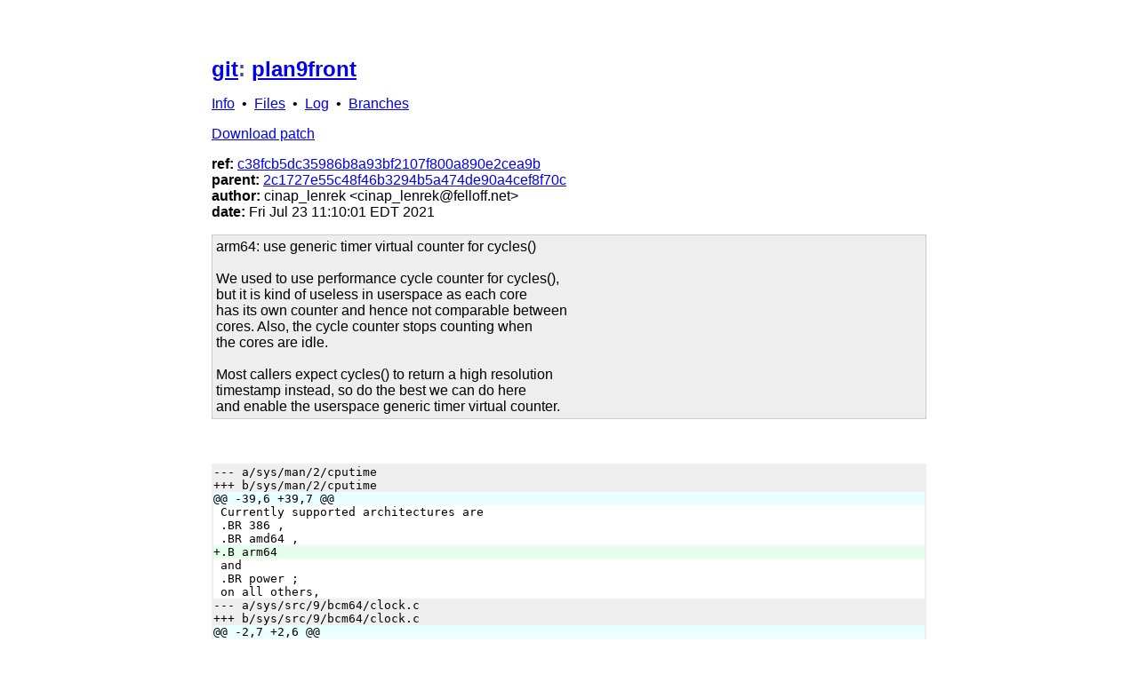

--- FILE ---
content_type: text/html; charset=utf-8
request_url: http://git.9front.org/plan9front/plan9front/c38fcb5dc35986b8a93bf2107f800a890e2cea9b/commit.html
body_size: 6915
content:

	<!DOCTYPE html>
	<html>
	
	<head>
		<style type="text/css">
			body{
				padding: 3em;
				margin: auto;
				min-width: min(95vw, 50em);
				width: min-content;
				font-family: sans-serif;
				tab-space: 8;
			}
			h1{
				font-size: 1.5em;
				color: #4c4c99;
			}
			h2{
				font-size: 1.3em;
				color: #4c4c99;
			}
			h3{
				font-size: 1em;
				color: #4c4c99;
			}

			#code{
				background: #ffffea;
				border: 1px solid #99994c;
				overflow: auto;
				padding: 4px;
			}

			#commit{
				font-family: sans-serif;
				background: #eeeeee;
				border: 1px solid #cccccc;
				padding: 4px;
			}

			#diff{
				font-family: monospace;
				border: 2px solid #efefef;
			}

			#diff #files{
				background: #efefef;
				margin: 0em;
			}

			#diff #sep{
				background: #eaffff;
				margin: 0em;
			}

			#diff #add{
				background: #e6ffed;
				margin: 0em;
			}

			#diff #del{
				background: #ffeef0;
				margin: 0em;
			}
			#diff #ctx{
				margin: 0em;
			}
		</style>
<link rel="alternate" type="application/rss+xml" href="/git/plan9front/plan9front/HEAD/feed.rss" title="rss">
	<meta http-equiv="Content-Type" content="text/html; charset=utf-8">
		<meta name="viewport" content="width=device-width,initial-scale=1">
		<title>git: plan9front</title>
	</head>
	<body>
	
	<h1><a href="/">git</a>: 
		<a href="/plan9front/plan9front/HEAD/info.html">plan9front</a></h1>
		<div id="linkbar">
		<a href="/plan9front/plan9front/HEAD/info.html">Info</a>
		&nbsp;•&nbsp;
		<a href="/plan9front/plan9front/c38fcb5dc35986b8a93bf2107f800a890e2cea9b/files.html">Files</a>
		&nbsp;•&nbsp;
		<a href="/plan9front/plan9front/c38fcb5dc35986b8a93bf2107f800a890e2cea9b/log.html">Log</a>
		&nbsp;•&nbsp;
		<a href="/plan9front/plan9front/c38fcb5dc35986b8a93bf2107f800a890e2cea9b/branches.html">Branches</a>
		</div>
	<p>
	<a href="/plan9front/plan9front/c38fcb5dc35986b8a93bf2107f800a890e2cea9b/_patch">Download patch</a><br/>
	</p>
	<p>
	<b>ref:</b> <a href="/plan9front/plan9front/c38fcb5dc35986b8a93bf2107f800a890e2cea9b/files.html">c38fcb5dc35986b8a93bf2107f800a890e2cea9b</a><br/>
<b>parent:</b> <a href="/plan9front/plan9front/2c1727e55c48f46b3294b5a474de90a4cef8f70c/files.html">2c1727e55c48f46b3294b5a474de90a4cef8f70c</a><br/>
	<b>author:</b> cinap_lenrek &lt;cinap_lenrek@felloff.net&gt;
<br/>
	<b>date:</b> Fri Jul 23 11:10:01 EDT 2021

	<pre id="commit">arm64: use generic timer virtual counter for cycles()

We used to use performance cycle counter for cycles(),
but it is kind of useless in userspace as each core
has its own counter and hence not comparable between
cores. Also, the cycle counter stops counting when
the cores are idle.

Most callers expect cycles() to return a high resolution
timestamp instead, so do the best we can do here
and enable the userspace generic timer virtual counter.
</pre><br/>
	</p>
	<div id="diff">
<pre id=files>--- a/sys/man/2/cputime</pre><pre id=files>+++ b/sys/man/2/cputime</pre><pre id=sep>@@ -39,6 +39,7 @@</pre><pre id=ctx> Currently supported architectures are</pre><pre id=ctx> .BR 386 ,</pre><pre id=ctx> .BR amd64 ,</pre><pre id=add>+.B arm64</pre><pre id=ctx> and</pre><pre id=ctx> .BR power ;</pre><pre id=ctx> on all others,</pre><pre id=files>--- a/sys/src/9/bcm64/clock.c</pre><pre id=files>+++ b/sys/src/9/bcm64/clock.c</pre><pre id=sep>@@ -2,7 +2,6 @@</pre><pre id=ctx>  * bcm283[56] timers</pre><pre id=ctx>  *	System timers run at 1MHz (timers 1 and 2 are used by GPU)</pre><pre id=ctx>  *	ARM timer usually runs at 250MHz (may be slower in low power modes)</pre><pre id=del>- *	Cycle counter runs at 700MHz (unless overclocked)</pre><pre id=ctx>  *    All are free-running up-counters</pre><pre id=ctx>  *</pre><pre id=ctx>  * Use system timer 3 (64 bits) for hzclock interrupts and fastticks</pre><pre id=sep>@@ -9,7 +8,8 @@</pre><pre id=ctx>  *   For smp on bcm2836, use local generic timer for interrupts on cpu1-3</pre><pre id=ctx>  * Use ARM timer (32 bits) for perfticks</pre><pre id=ctx>  * Use ARM timer to force immediate interrupt</pre><pre id=del>- * Use cycle counter for cycles()</pre><pre id=add>+ * Use performance cycle counter for lcycles()</pre><pre id=add>+ * Use generic timer virtual counter for cycles()</pre><pre id=ctx>  */</pre><pre id=ctx> </pre><pre id=ctx> #include &quot;u.h&quot;</pre><pre id=sep>@@ -118,6 +118,7 @@</pre><pre id=ctx> 	syswr(PMCR_EL0, 1&lt;&lt;6 | 7);</pre><pre id=ctx> 	syswr(PMCNTENSET, 1&lt;&lt;31);</pre><pre id=ctx> 	syswr(PMUSERENR_EL0, 1&lt;&lt;2);</pre><pre id=add>+	syswr(CNTKCTL_EL1, 1&lt;&lt;1);</pre><pre id=ctx> </pre><pre id=ctx> 	syswr(CNTP_TVAL_EL0, ~0UL);</pre><pre id=ctx> 	if(m-&gt;machno == 0){</pre><pre id=sep>@@ -147,7 +148,19 @@</pre><pre id=ctx> 	t1 -= t0;</pre><pre id=ctx> 	m-&gt;cpuhz = 100 * t1;</pre><pre id=ctx> 	m-&gt;cpumhz = (m-&gt;cpuhz + Mhz/2 - 1) / Mhz;</pre><pre id=del>-	m-&gt;cyclefreq = m-&gt;cpuhz;</pre><pre id=add>+</pre><pre id=add>+	/*</pre><pre id=add>+	 * Cyclefreq used to be the same as cpuhz as</pre><pre id=add>+	 * we where using the PMCCNTR_EL0 which counts</pre><pre id=add>+	 * per core cpu cycles. But is is kind of useless</pre><pre id=add>+	 * in userspace because each core has a differnet</pre><pre id=add>+	 * counter and it stops when the core is idle (WFI).</pre><pre id=add>+	 * So we change it to use the generic timer</pre><pre id=add>+	 * virtual counter register CNTVCT_EL0 instead</pre><pre id=add>+	 * running at the same frequency as system timer.</pre><pre id=add>+	 * (CNTFRQ_EL0 is WRONG on raspberry pi).</pre><pre id=add>+	 */</pre><pre id=add>+	m-&gt;cyclefreq = SystimerFreq;</pre><pre id=ctx> </pre><pre id=ctx> 	if(m-&gt;machno == 0){</pre><pre id=ctx> 		tn-&gt;cs = 1&lt;&lt;3;</pre><pre id=files>--- a/sys/src/9/bcm64/sysreg.h</pre><pre id=files>+++ b/sys/src/9/bcm64/sysreg.h</pre><pre id=sep>@@ -32,6 +32,8 @@</pre><pre id=ctx> #define PMUSERENR_EL0			SYSREG(3,3,9,14,0)</pre><pre id=ctx> </pre><pre id=ctx> #define CNTPCT_EL0			SYSREG(3,3,14,0,1)</pre><pre id=add>+#define CNTVCT_EL0			SYSREG(3,3,14,0,2)</pre><pre id=add>+#define CNTKCTL_EL1			SYSREG(3,0,14,1,0)</pre><pre id=ctx> #define CNTP_TVAL_EL0			SYSREG(3,3,14,2,0)</pre><pre id=ctx> #define CNTP_CTL_EL0			SYSREG(3,3,14,2,1)</pre><pre id=ctx> #define CNTP_CVAL_EL0			SYSREG(3,3,14,2,2)</pre><pre id=files>--- a/sys/src/libc/arm64/cycles.s</pre><pre id=files>+++ b/sys/src/libc/arm64/cycles.s</pre><pre id=sep>@@ -1,7 +1,7 @@</pre><pre id=ctx> #define	SYSREG(op0,op1,Cn,Cm,op2)	SPR(((op0)&lt;&lt;19|(op1)&lt;&lt;16|(Cn)&lt;&lt;12|(Cm)&lt;&lt;8|(op2)&lt;&lt;5))</pre><pre id=del>-#define PMCCNTR_EL0			SYSREG(3,3,9,13,0)</pre><pre id=add>+#define CNTVCT_EL0			SYSREG(3,3,14,0,2)</pre><pre id=ctx> </pre><pre id=ctx> TEXT cycles(SB), 1, $-4</pre><pre id=del>-	MRS	PMCCNTR_EL0, R1</pre><pre id=add>+	MRS	CNTVCT_EL0, R1</pre><pre id=ctx> 	MOV	R1, (R0)</pre><pre id=ctx> 	RETURN</pre><pre id=del>-- </pre><pre id=ctx>⑨</pre>	</div>
	</body>
	</html>
